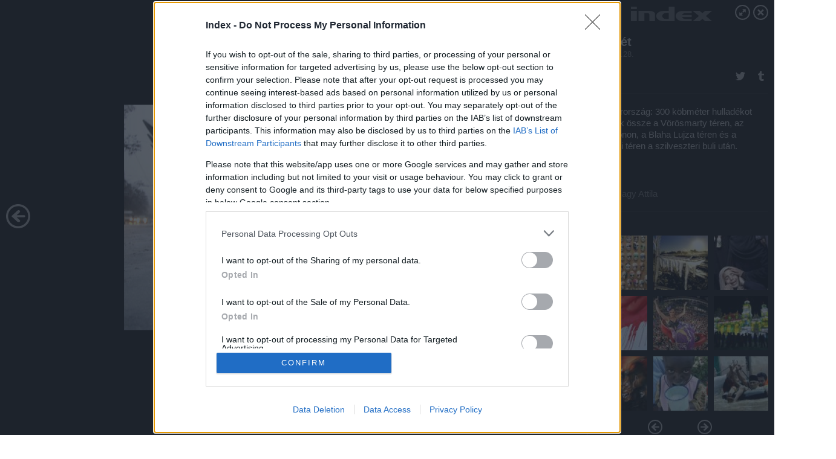

--- FILE ---
content_type: text/html; charset=utf-8
request_url: https://galeria.index.hu/hetkepei/2007/12/28/52_het/5?openwith=408931
body_size: 71247
content:
<!DOCTYPE html>
<html lang="hu-hu" itemscope itemtype="http://schema.org/ImageGallery">
<head>
    <title>Index &ndash; 52. hét &ndash; Galéria</title>
    <meta charset="utf-8" />
    <meta name="viewport" content="width=device-width, initial-scale=1, maximum-scale=1, user-scalable=0" />
    <meta name="apple-mobile-web-app-status-bar-style" content="black-translucent" />
    <meta http-equiv="Content-type" content="text/html; charset=utf-8" />
    <meta http-equiv="imagetoolbar" content="no" />
    <meta name="MSSmartTagsPreventParsing" content="true" />
    <meta name="ROBOTS" content="ALL" />
    <meta name="Copyright" content="http://index.hu/copyright/" />
    <meta http-equiv="expires" content="Mon, 22 Jul 2002 11:12:01 GMT" />
    <meta name="description" content="52. hét" />
    <meta name="keywords" content="" />
            <meta property="fb:app_id" content="330827937019153" />
                <meta property="fb:admins" content="593022362" />
            <meta property="og:type" content="article" />
    <meta property="og:title" content="Index &ndash; 52. hét &ndash; Galéria" />
    <meta property="og:description" content="Egyesült Államok: Gary Marion nőimitátor az újévet ünneplő tömeg fölött a floridai Key Westben.
" />
    <meta property="og:site_name" content="Index" />
    <meta property="og:url" content="https://galeria.index.hu/hetkepei/2007/12/28/52_het/" />
    <meta itemprop="name" content="Index &amp;ndash; 52. hét &amp;ndash; Galéria" />
    <meta itemprop="description" content="Egyesült Államok: Gary Marion nőimitátor az újévet ünneplő tömeg fölött a floridai Key Westben.
" />
    <meta itemprop="image" content="https://galeria.cdn.index.hu/hetkepei/2007/12/28/52_het/408817_6af03db021db2ef36daaf0eeee3e5ff9_xs.jpg" />
                    <meta property="og:image" content="https://galeria.cdn.index.hu/hetkepei/2007/12/28/52_het/408749_2e1f6d52912c93dff3b61c922ad936ba_s.jpg" />
                                <meta property="og:image" content="https://galeria.cdn.index.hu/hetkepei/2007/12/28/52_het/408767_83513537f93d003f5b21a951d18589a9_s.jpg" />
                                <meta property="og:image" content="https://galeria.cdn.index.hu/hetkepei/2007/12/28/52_het/408787_cb1f4cc98fd51fcd5bb608038f7cdf8d_s.jpg" />
                                <meta property="og:image" content="https://galeria.cdn.index.hu/hetkepei/2007/12/28/52_het/408805_8ce9148c33f2c5230cb4d5d04502cf86_s.jpg" />
                                <meta property="og:image" content="https://galeria.cdn.index.hu/hetkepei/2007/12/28/52_het/408817_6af03db021db2ef36daaf0eeee3e5ff9_s.jpg" />
                                <meta property="og:image" content="https://galeria.cdn.index.hu/hetkepei/2007/12/28/52_het/408839_0c5d9b355a04c5dd00b6e9ffc5740c0a_s.jpg" />
                                <meta property="og:image" content="https://galeria.cdn.index.hu/hetkepei/2007/12/28/52_het/408857_5bd93d2c1e02e77a3139c8bc4b036a67_s.jpg" />
                                <meta property="og:image" content="https://galeria.cdn.index.hu/hetkepei/2007/12/28/52_het/408871_aba25e848326d929f2013e422dfe0ee5_s.jpg" />
                                <meta property="og:image" content="https://galeria.cdn.index.hu/hetkepei/2007/12/28/52_het/408889_4fb315efdd3f9fba6c1c5207b4e0c538_s.jpg" />
                                <meta property="og:image" content="https://galeria.cdn.index.hu/hetkepei/2007/12/28/52_het/408911_309ee4318fbd7851b9fe26ac8b100510_s.jpg" />
                                <meta property="og:image" content="https://galeria.cdn.index.hu/hetkepei/2007/12/28/52_het/408931_b112599749830040e907ec10c70f0c15_s.jpg" />
                                <meta property="og:image" content="https://galeria.cdn.index.hu/hetkepei/2007/12/28/52_het/408953_d4526410bb136c56aa4e9f1af7b28723_s.jpg" />
                                <meta property="og:image" content="https://galeria.cdn.index.hu/hetkepei/2007/12/28/52_het/408971_8c67bf0c711c84f1070b04b27ea12913_s.jpg" />
                                <meta property="og:image" content="https://galeria.cdn.index.hu/hetkepei/2007/12/28/52_het/408995_45d8d88cb279e6d623f71c91b1bb3469_s.jpg" />
                    <link rel="stylesheet" type="text/css" href="https://index.hu/assets/static/indexnew_css/public/galeria.css?v=20210915" />
    <style type="text/css">
        body, body.glr_open {
            overflow: hidden;
            padding-left: 100%;
            padding-top: 100%;
        }
    </style>
    <link rel="alternate" type="application/rss+xml" title="52. hét - galéria" href="?rss=1" />
    <script type="text/javascript">
        var IndexStatConfig = {
            has_ident_by_default: false,
            device: 'desktop'
        };
    </script>
    <script type="text/javascript" src="https://index.hu/ident/getheader?noecho"></script>
    <script type="text/javascript" src="https://indexstat.index.hu/stat.js?d=date20150806"></script>
    <script>
        /* <![CDATA[ */
        if ('__proto__' in {}) {
            document.write( '<script src="https://index.hu/assets/js/zepto.js"><\/script>' );
        } else {
            document.write( '<script src="https://index.hu/assets/js/jquery.js"><\/script>' );
        }
        /* ]]> */
    </script>

    <script src="https://index.hu/assets/js/swiper.min.js"></script>
    <!-- script src="https://index.hu/assets/js/common.js"></script -->

<!-- InMobi Choice. Consent Manager Tag v3.0 (for TCF 2.2) -->
<script type="text/javascript" async=true>
(function() {
  var host = 'index.hu';
  var element = document.createElement('script');
  var firstScript = document.getElementsByTagName('script')[0];
  var url = 'https://cmp.inmobi.com'
    .concat('/choice/', '4z9XXyvnuPTjK', '/', host, '/choice.js?tag_version=V3');
  var uspTries = 0;
  var uspTriesLimit = 3;
  element.async = true;
  element.type = 'text/javascript';
  element.src = url;

  firstScript.parentNode.insertBefore(element, firstScript);

  function makeStub() {
    var TCF_LOCATOR_NAME = '__tcfapiLocator';
    var queue = [];
    var win = window;
    var cmpFrame;

    function addFrame() {
      var doc = win.document;
      var otherCMP = !!(win.frames[TCF_LOCATOR_NAME]);

      if (!otherCMP) {
        if (doc.body) {
          var iframe = doc.createElement('iframe');

          iframe.style.cssText = 'display:none';
          iframe.name = TCF_LOCATOR_NAME;
          doc.body.appendChild(iframe);
        } else {
          setTimeout(addFrame, 5);
        }
      }
      return !otherCMP;
    }

    function tcfAPIHandler() {
      var gdprApplies;
      var args = arguments;

      if (!args.length) {
        return queue;
      } else if (args[0] === 'setGdprApplies') {
        if (
          args.length > 3 &&
          args[2] === 2 &&
          typeof args[3] === 'boolean'
        ) {
          gdprApplies = args[3];
          if (typeof args[2] === 'function') {
            args[2]('set', true);
          }
        }
      } else if (args[0] === 'ping') {
        var retr = {
          gdprApplies: gdprApplies,
          cmpLoaded: false,
          cmpStatus: 'stub'
        };

        if (typeof args[2] === 'function') {
          args[2](retr);
        }
      } else {
        if(args[0] === 'init' && typeof args[3] === 'object') {
          args[3] = Object.assign(args[3], { tag_version: 'V3' });
        }
        queue.push(args);
      }
    }

    function postMessageEventHandler(event) {
      var msgIsString = typeof event.data === 'string';
      var json = {};

      try {
        if (msgIsString) {
          json = JSON.parse(event.data);
        } else {
          json = event.data;
        }
      } catch (ignore) {}

      var payload = json.__tcfapiCall;

      if (payload) {
        window.__tcfapi(
          payload.command,
          payload.version,
          function(retValue, success) {
            var returnMsg = {
              __tcfapiReturn: {
                returnValue: retValue,
                success: success,
                callId: payload.callId
              }
            };
            if (msgIsString) {
              returnMsg = JSON.stringify(returnMsg);
            }
            if (event && event.source && event.source.postMessage) {
              event.source.postMessage(returnMsg, '*');
            }
          },
          payload.parameter
        );
      }
    }

    while (win) {
      try {
        if (win.frames[TCF_LOCATOR_NAME]) {
          cmpFrame = win;
          break;
        }
      } catch (ignore) {}

      if (win === window.top) {
        break;
      }
      win = win.parent;
    }
    if (!cmpFrame) {
      addFrame();
      win.__tcfapi = tcfAPIHandler;
      win.addEventListener('message', postMessageEventHandler, false);
    }
  };

  makeStub();

  var uspStubFunction = function() {
    var arg = arguments;
    if (typeof window.__uspapi !== uspStubFunction) {
      setTimeout(function() {
        if (typeof window.__uspapi !== 'undefined') {
          window.__uspapi.apply(window.__uspapi, arg);
        }
      }, 500);
    }
  };

  var checkIfUspIsReady = function() {
    uspTries++;
    if (window.__uspapi === uspStubFunction && uspTries < uspTriesLimit) {
      console.warn('USP is not accessible');
    } else {
      clearInterval(uspInterval);
    }
  };

  if (typeof window.__uspapi === 'undefined') {
    window.__uspapi = uspStubFunction;
    var uspInterval = setInterval(checkIfUspIsReady, 6000);
  }
})();
</script>
<!-- End InMobi Choice. Consent Manager Tag v3.0 (for TCF 2.2) -->
    <script>
        /* <![CDATA[ */
        // gemius:
            var pp_gemius_identifier = pp_gemius_original_identifier = new String('nXc1Nrb4OWrK5TaEdO9S_qQ_XhwGdu8wzBp8q6W8fHP.G7');
            var pp_gemius_use_cmp = true;
            var pp_gemius_cmp_timeout = Infinity;
        function gemius_pending(i) { window[i] = window[i] || function() {var x = window[i+'_pdata'] = window[i+'_pdata'] || []; x[x.length]=arguments;};};
        gemius_pending('gemius_hit'); gemius_pending('gemius_event');
        gemius_pending('pp_gemius_hit'); gemius_pending('pp_gemius_event');
        (function(d,t) {try {
            var gt=d.createElement(t),s=d.getElementsByTagName(t)[0],l='http'+((location.protocol=='https:')?'s':'');
            gt.setAttribute('async','async');
            gt.setAttribute('defer','defer');
            gt.src=l+'://gahu.hit.gemius.pl/xgemius.js';
            s.parentNode.insertBefore(gt,s);}
        catch (e) {}})(document,'script');
        // crel:
        (function(c,d){"object"===typeof exports?module.exports=d():"function"===typeof define&&define.amd?define(d):c.crel=d()})(this,function(){function c(){var a=window.document,g=arguments,b=a.createElement(g[0]),h,e=g[1],f=2,l=g.length,m=c.attrMap;if(1===l)return b;if("object"!==typeof e||d(e))--f,e=null;if(1===l-f&&"string"===typeof g[f]&&void 0!==b.textContent)b.textContent=g[f];else for(;f<l;++f)h=g[f],null!=h&&(d(h)||(h=a.createTextNode(h)),b.appendChild(h));for(var k in e)m[k]?(a=c.attrMap[k],"function"===typeof a?a(b,e[k]):b.setAttribute(a,e[k])):b.setAttribute(k,e[k]);return b}var d="object"===typeof Node?function(a){return a instanceof Node}:function(a){return a&&"object"===typeof a&&"number"===typeof a.nodeType&&"string"===typeof a.nodeName};c.attrMap={};c.isNode=d;return c});
        if( typeof __passportHeader_config !== 'object' ) {
            __passportHeader_config = {
                loggedIn: false
            };
        }
        (function($){

            // webaudit meropixel
            window.webaudit = function( ucm, uct, where, name, auditid ) {
                var img = crel( 'img', {
                    'alt': '',
                    'class': 'pixel median',
                    'src': 'https://audit.median.hu/cgi-bin/track.cgi?uc=' + ucm + '&dc=' + ( where == 'top' ? 1 : 2 ) + '&ui=' + same
                } );
                if( auditid != undefined ) {
                    img.id = auditid;
                }
                $( 'img.pixel.median' ).remove();
                $( 'body' ).append( img );
                if( !uct ) {
                    return;
                }
                var params = [];
                params.push( 'uc=' + uct );
                params.push( 'sd=' + screen.width + 'x' + screen.height );
                if( screen.colorDepth != 'undefined' ) {
                    params.push( 'cd=' + screen.colorDepth );
                }
                var referrer = encodeURIComponent ? encodeURIComponent( document.referrer ) : escape( document.referrer );
                if( referrer != '' ) {
                    params.push( 'rp=' + referrer );
                }
                params.push( 'ui=' + same );
                img = crel( 'img', {
                    'alt': '',
                    'class': 'pixel internal',
                    'src': 'https://pixel.' + document.domain + '/12g?' + params.join( '&' )
                } );
                $( 'img.pixel.internal' ).remove();
                $( 'body' ).append( img );
            }
            window.Common = (function($) {
                var flags = {};
		var pcount = 0;
                return {
                    url: '',
                    set_flag: function( name, value ) {
                        flags[ name ] = value;
                    },
                    get_flag: function( name ) {
                        if( typeof flags[ name ] == 'undefined' ) {
                            return false;
                        }
                        return flags[ name ];
                    },
                    gallery_audit: {
                        bindings: function() {
                            Common.universal_analytics = typeof ga === 'function';
                            $( document ).on( 'glr_open', function( e, data ) {
                                if( Common.ga_secondary ) {
                                }
                                Common.refresh_enabled = false;
                            } ).on( 'glr_close', function() {
                                Common.refresh_enabled = true;
                            } ).on( 'glr_pageview', function( e, data ) {
				pcount++;
                                if( Common.gallery_audit.setlayout ) {
                                    var layout = ( Common.gallery_audit.widescreen ? 'wide' : 'normal' ) + ( Common.gallery_audit.fullscreen ? '_fullscreen' : '' );
                                    if( Common.ga_secondary ) {
                                    }
                                }
                                var current = ( new Date() ).getTime();
                                var gal_url;
                                if( Common.gallery_audit.parse_gal_url ) {
                                    gal_url = data.url.split( '/' );
                                    gal_url = '/' + data.folder + '/galeria/' + gal_url.slice( -5 ).join( '/' );
                                } else {
                                    gal_url = data.url.split(/\.hu|\.com/, 2).pop();
                                }
                                if( Common.ga_secondary ) {
                                }
                                if( typeof pp_gemius_original_identifier  !== 'undefined' && typeof pp_gemius_original_identifier  !== 'undefined' && pcount > 1  ) {
                                    pp_gemius_hit(pp_gemius_original_identifier );
                                }
                                if( typeof data.content_id !== 'undefined' && data.content_id ) {
                                    var cid = Common.content_id;
                                    Common.content_id = data.content_id;
                                    if( typeof IndexStatHandler != 'undefined' ) {
                                        IndexStatHandler.push( [ { id: data.content_id, type: 1 } ], null );
                                    }
                                    Common.content_id = cid;
                                }
                                Common.gallery_audit.last_pageview = current;
                            } ).on( 'glr_resize', function( e, data ) {
                                Common.gallery_audit.fullscreen = data.fullscreen;
                                Common.gallery_audit.widescreen = data.widescreen;
                            } );
                        },
                        setlayout: true,
                        fullscreen: false,
                        last_pageview: null,
                        parse_gal_url: true,
                        prefix: 'gallery_',
                        suffix: '_galeria',
                        widescreen: null
                    },
                    transition: {
                        speed: {
                            fast: 175,
                            medium: 350,
                            normal: 200,
                            slow: 700
                        },
                        detect: function() {
                            var b = document.body || document.documentElement,
                                s = b.style,
                                p = 'transition';
                            if(typeof s[ p ] == 'string') {
                                return true;
                            }
                            v = [ 'Moz', 'Webkit', 'Khtml', 'O', 'ms' ],
                                p = p.charAt( 0 ).toUpperCase() + p.substr( 1 );
                            for( var i = 0; i < v.length; i++ ) {
                                if(typeof s[ v[ i ] + p ] == 'string') {
                                    return true;
                                }
                            }
                            for( var i in Common.transition.speed ) {
                                Common.transition.speed[ i ] = 0;
                            }
                            return false;
                        }
                    }
                }
            })($);
        })(window.jQuery||window.Zepto);
        /* ]]> */
    </script>
</head>
<body>
<header>
    <h1>52. hét</h1>
    <span class="date">2007.12.28.</span>
    <h3><a href="https://index.hu/">Index</a></h3>
    </header>
<aside id="thumbnails">
            <a href="https://galeria.index.hu/hetkepei/2007/12/28/52_het/?openwith=408931" rel="1"><img src="https://galeria.cdn.index.hu/hetkepei/2007/12/28/52_het/408749_2e1f6d52912c93dff3b61c922ad936ba_xs.jpg" alt="Olaszország: Az Artista della Barbaria műhelyben készülnek az álarcok a velencei karneválra." /></a>
                <a href="https://galeria.index.hu/hetkepei/2007/12/28/52_het/2?openwith=408931" rel="2"><img src="https://galeria.cdn.index.hu/hetkepei/2007/12/28/52_het/408767_83513537f93d003f5b21a951d18589a9_xs.jpg" alt="Egyesült Államok: Jégcsapok egy doveri eperföldön. 2008. január 3-án fagyott Floridában. 
" /></a>
                <a href="https://galeria.index.hu/hetkepei/2007/12/28/52_het/3?openwith=408931" rel="3"><img src="https://galeria.cdn.index.hu/hetkepei/2007/12/28/52_het/408787_cb1f4cc98fd51fcd5bb608038f7cdf8d_xs.jpg" alt="Gázai övezet: Egy palesztin család izraeli ágyútűz áldozatául esett öt tagját gyászolják a Hán-Júnisz menekülttáborban. Január 3-án. izraeli csapatok hatoltak be a Gázai övezetbe, és kilenc palesztint megöltek. A hadművelet a dél-izraeli településeket rakétával lövő palesztin milicisták ellen irányult." /></a>
                <a href="https://galeria.index.hu/hetkepei/2007/12/28/52_het/4?openwith=408931" rel="4"><img src="https://galeria.cdn.index.hu/hetkepei/2007/12/28/52_het/408805_8ce9148c33f2c5230cb4d5d04502cf86_xs.jpg" alt="Ausztrália: Környezetvédők tiltakoznak a japán bálnavadászati idény kezdetén Japán melbourne-i nagykövetsége előtt. Japán tudományos kutatásokra hivatkozva ezer bálna elejtését tervezi az idén az antarktiszi vizeken." /></a>
                <a href="https://galeria.index.hu/hetkepei/2007/12/28/52_het/5?openwith=408931" rel="5"><img src="https://galeria.cdn.index.hu/hetkepei/2007/12/28/52_het/408817_6af03db021db2ef36daaf0eeee3e5ff9_xs.jpg" alt="Egyesült Államok: Gary Marion nőimitátor az újévet ünneplő tömeg fölött a floridai Key Westben.
" /></a>
                <a href="https://galeria.index.hu/hetkepei/2007/12/28/52_het/6?openwith=408931" rel="6"><img src="https://galeria.cdn.index.hu/hetkepei/2007/12/28/52_het/408839_0c5d9b355a04c5dd00b6e9ffc5740c0a_xs.jpg" alt="Kína: Szilveszter a 9. Jég- és Hóvilág rendezvényen Harbinban.
" /></a>
                <a href="https://galeria.index.hu/hetkepei/2007/12/28/52_het/7?openwith=408931" rel="7"><img src="https://galeria.cdn.index.hu/hetkepei/2007/12/28/52_het/408857_5bd93d2c1e02e77a3139c8bc4b036a67_xs.jpg" alt="Németország: Démonok és boszorkányok a karácsony és vízkereszt közötti időszak (Rauhnächte) egyik éjjelén a bajorországi Rinchnachban.
" /></a>
                <a href="https://galeria.index.hu/hetkepei/2007/12/28/52_het/8?openwith=408931" rel="8"><img src="https://galeria.cdn.index.hu/hetkepei/2007/12/28/52_het/408871_aba25e848326d929f2013e422dfe0ee5_xs.jpg" alt="Kenya: Luo törzsbeli gyerek egy rendőrőrsön kialakított menedékhelyen Mwikiben, hat nappal a parlamenti és elnökválasztás után. A kikuyu törzzsel azonosított kormánypártot csalással vádolja a jórészt luo törzsbeli ellenzék, az emiatt kitört összecsapásoknak legalább 275 halálos áldozatuk van, és kb. 70 ezer ember kényszerült elmenekülni.
" /></a>
                <a href="https://galeria.index.hu/hetkepei/2007/12/28/52_het/9?openwith=408931" rel="9"><img src="https://galeria.cdn.index.hu/hetkepei/2007/12/28/52_het/408889_4fb315efdd3f9fba6c1c5207b4e0c538_xs.jpg" alt="Indonézia: Árvíz Jakartában. Az előrejelzések szerint az ország számos térségében áradások várhatók az egyre fokozódó esőzések következtében január-februárban. 
" /></a>
                <a href="https://galeria.index.hu/hetkepei/2007/12/28/52_het/10?openwith=408931" rel="10"><img src="https://galeria.cdn.index.hu/hetkepei/2007/12/28/52_het/408911_309ee4318fbd7851b9fe26ac8b100510_xs.jpg" alt="Ausztria: Az osztrák Gregor Schlierenzauer az 56. síugró négysáncverseny második viadalán. A garmisch-partenkircheni sáncon Schlierenzauer győzött. 
" /></a>
                <a href="https://galeria.index.hu/hetkepei/2007/12/28/52_het/ajanlo?openwith=408931" rel="ajanlo"></a>
                <a href="https://galeria.index.hu/hetkepei/2007/12/28/52_het/11?openwith=408931" rel="11"><img src="https://galeria.cdn.index.hu/hetkepei/2007/12/28/52_het/408931_b112599749830040e907ec10c70f0c15_xs.jpg" alt="Magyarország: 300 köbméter hulladékot szedtek össze a Vörösmarty téren, az Oktogonon, a Blaha Lujza téren és a Nyugati téren a szilveszteri buli után." /></a>
                <a href="https://galeria.index.hu/hetkepei/2007/12/28/52_het/12?openwith=408931" rel="12"><img src="https://galeria.cdn.index.hu/hetkepei/2007/12/28/52_het/408953_d4526410bb136c56aa4e9f1af7b28723_xs.jpg" alt="Magyarország: Hull a hó Budapesten. A zöld területeken a hó vastagsága helyenként az öt centimétert is elérte.
" /></a>
                <a href="https://galeria.index.hu/hetkepei/2007/12/28/52_het/13?openwith=408931" rel="13"><img src="https://galeria.cdn.index.hu/hetkepei/2007/12/28/52_het/408971_8c67bf0c711c84f1070b04b27ea12913_xs.jpg" alt="Pakisztán: A meggyilkolt Benazir Bhuttónak, az ellenzéki Pakisztáni Néppárt elnökének támogatója egy felgyújtott úttorlasz előtt Ravalpindiben. A merénylet miatt zavargások törtek ki." /></a>
                <a href="https://galeria.index.hu/hetkepei/2007/12/28/52_het/14?openwith=408931" rel="14"><img src="https://galeria.cdn.index.hu/hetkepei/2007/12/28/52_het/408995_45d8d88cb279e6d623f71c91b1bb3469_xs.jpg" alt="Magyarország: Tehervagonok a Ferencvárosi teherpályaudvaron. Az osztrák Rail Cargo Austria és a GYSEV Zrt. konzorciuma 102,5 milliárd forintot fizet a MÁV Cargo részvényeiért, és öt év alatt 43,5 milliárd forintnyi fejlesztésre vállalt kötelezettséget.
" /></a>
                <a href="https://galeria.index.hu/hetkepei/2007/12/28/52_het/15?openwith=408931" rel="15"><img src="https://galeria.cdn.index.hu/hetkepei/2007/12/28/52_het/409015_62a7aee5df708e1aae6362e46ceae1e4_xs.jpg" alt="Kenya: Guberálók egy, a választások nyomán kitört zavargásokban felgyújtott nairobi piac romjain. 
" /></a>
        </aside>
    <p>Kenya: Guberálók egy, a választások nyomán kitört zavargásokban felgyújtott nairobi piac romjain. 
</p>
        <p>Fotó:&nbsp;AFP Andy Newman</p>
            <section>
            <img id="bigimg" src="https://galeria.cdn.index.hu/hetkepei/2007/12/28/52_het/408817_6af03db021db2ef36daaf0eeee3e5ff9_m.jpg" alt="Kenya: Guberálók egy, a választások nyomán kitört zavargásokban felgyújtott nairobi piac romjain. 
" title="" style="display:none" />
        </section>
        <div id="fb-root"></div>
<!--analytics-->
<!--analytics4-->
<script async src="https://www.googletagmanager.com/gtag/js?id=G-7GR3T85C96"></script>
<script>
    window.dataLayer = window.dataLayer || [];
    function gtag(){dataLayer.push(arguments);}
    gtag('js', new Date());
    gtag('config', 'G-7GR3T85C96');
    gtag('set', 'content_group', '/');
    gtag('set', 'rovat', '');
</script>

    <script type="text/javascript" src="//indexhu.adocean.pl/files/js/ado.js"></script>
    <script type="text/javascript">
        /* (c)AdOcean 2003-2020 */
        if(typeof ado!=="object"){ado={};ado.config=ado.preview=ado.placement=ado.master=ado.slave=function(){};}
        ado.config({mode: "new", xml: false, consent: true, characterEncoding: true});
        ado.preview({enabled: true});
    </script>
    <script src="https://index.hu/assets/js/iap/v2/iap-loader.js"></script>
    <script src="https://index.hu/assets/js/gallery2.js"></script>
    <script type="text/javascript">
        if ( window.AdLoader ) {
            window.iap_zones = [];
            var GoaLoader = new AdLoader({"engine":"AdOcean"});
        }
    </script>

<script>
    // <![CDATA[
    // (function(d, s, id) {
    //   var js, fjs = d.getElementsByTagName(s)[0];
    //   if (d.getElementById(id)) {return;}
    //   js = d.createElement(s); js.id = id;
    //   js.src = "//connect.facebook.net/hu_HU/sdk.js#version=v2.0&xfbml=1";
    //   fjs.parentNode.insertBefore(js, fjs);
    // }(document, 'script', 'facebook-jssdk'));

    var same = Math.round( Math.random() * 10000000 );
    Common.folder_id = 277;
    Common.content_id = 0;
    Common.webaudit_ucm = '11716458605246';
    Common.webaudit_title = 'Index &ndash; 52. hét &ndash; Galéria';
    Common.gallery_url = 'https://galeria.index.hu/hetkepei/2007/12/28/52_het/';
    Common.gemius_code = 'nXc1Nrb4OWrK5TaEdO9S_qQ_XhwGdu8wzBp8q6W8fHP.G7';
    // valamiert a $( window ).on( 'load' ) nem mukodik zeptoban IE-ben
    window.onload = function() {
                Common.transition.detect();
        Common.gallery_audit.bindings();
        Gallery.siteDict = {
            divany: 'Dívány',
            fidelio: 'Fidelio',
            inforadio: 'Inforádió',
            index: 'Index',
            sportgeza: 'Sport Géza',
            totalcarmagazine: 'Totalcar Magazine',
            tcmagazine: 'Totalcar Magazine',
            totalcar: 'Totalcar',
            totalbike: 'Totalbike',
            travelo: 'Travelo',
            velvet: 'Velvet',
	    mediafuture : 'MediaFuture',
	    welovebudapest : 'We Love Budapest',
	    welovebalaton : 'We Love Balaton'
        };
        Gallery.__init( {
            age_confirmed_event: 'korhatarremoved',
            style_prefix: 'glr_',
            layered: false,
            parse_advert: true,
            parse_rewrite_url: true,
            parse_title: function gallery_parse_title( gal, picture ) {
                return Gallery.siteDict[ gal.site ] +
                    ' &ndash; ' + gal.title + ' &ndash; ' + Gallery.dict.gallery /* +
                       ( typeof picture !== 'undefined' && picture.no ? ' &ndash; ' + picture.no : '' ) */;
            },
            transition_speed: Common.transition.speed
        } );

        Gallery.open( 'https://galeria.index.hu/hetkepei/2007/12/28/52_het/', {
                bottom: '0',
                left: '0',
                opacity: '1',
                right: '0',
                top: '0'
            }, {"id":21979,"url":"https:\/\/galeria.index.hu\/hetkepei\/2007\/12\/28\/52_het\/","title":"52. h\u00e9t","site":"index","siteName":"Index","site_url":"https:\/\/index.hu","sizeKeys":["xl","l","ml","m","ms","mss","s","xs"],"folder_id":277,"content_id":0,"manisfolder":"hetkepei","path":"hetkepei\/2007\/12\/28\/52_het","sizes":{"xl":1200,"l":800,"ml":720,"m":560,"ms":490,"mss":320,"s":200,"xs":75},"recommend":true,"date":"2007. 12. 28.","cyclepaging":false,"pictures":[{"id":"408749","text":"Olaszorsz\u00e1g: Az Artista della Barbaria m\u0171helyben k\u00e9sz\u00fclnek az \u00e1larcok a velencei karnev\u00e1lra.","tag":"h\u00e9tk\u00e9pei","korhatar":0,"korhatar_warning_text":null,"info":"MTI Czimbal Gyula","originalWidth":"1024","originalHeight":"664","rate":1.5421686746988,"sizes":[{"key":"l","width":800,"height":519,"filesize":238493,"url":"https:\/\/galeria.cdn.index.hu\/hetkepei\/2007\/12\/28\/52_het\/408749_2e1f6d52912c93dff3b61c922ad936ba_l.jpg"},{"key":"ml","width":720,"height":467,"filesize":209093,"url":"https:\/\/galeria.cdn.index.hu\/hetkepei\/2007\/12\/28\/52_het\/408749_2e1f6d52912c93dff3b61c922ad936ba_ml.jpg"},{"key":"m","width":560,"height":363,"filesize":133953,"url":"https:\/\/galeria.cdn.index.hu\/hetkepei\/2007\/12\/28\/52_het\/408749_2e1f6d52912c93dff3b61c922ad936ba_m.jpg"},{"key":"ms","width":490,"height":318,"filesize":117184,"url":"https:\/\/galeria.cdn.index.hu\/hetkepei\/2007\/12\/28\/52_het\/408749_2e1f6d52912c93dff3b61c922ad936ba_ms.jpg"},{"key":"mss","width":320,"height":208,"filesize":false,"url":"https:\/\/galeria.cdn.index.hu\/hetkepei\/2007\/12\/28\/52_het\/408749_2e1f6d52912c93dff3b61c922ad936ba_mss.jpg"},{"key":"s","width":200,"height":130,"filesize":12590,"url":"https:\/\/galeria.cdn.index.hu\/hetkepei\/2007\/12\/28\/52_het\/408749_2e1f6d52912c93dff3b61c922ad936ba_s.jpg"},{"key":"xs","width":75,"height":75,"filesize":14620,"url":"https:\/\/galeria.cdn.index.hu\/hetkepei\/2007\/12\/28\/52_het\/408749_2e1f6d52912c93dff3b61c922ad936ba_xs.jpg"}],"availableSizes":[{"key":"l","width":800,"height":519,"filesize":238493,"url":"https:\/\/galeria.cdn.index.hu\/hetkepei\/2007\/12\/28\/52_het\/408749_2e1f6d52912c93dff3b61c922ad936ba_l.jpg"},{"key":"ml","width":720,"height":467,"filesize":209093,"url":"https:\/\/galeria.cdn.index.hu\/hetkepei\/2007\/12\/28\/52_het\/408749_2e1f6d52912c93dff3b61c922ad936ba_ml.jpg"},{"key":"m","width":560,"height":363,"filesize":133953,"url":"https:\/\/galeria.cdn.index.hu\/hetkepei\/2007\/12\/28\/52_het\/408749_2e1f6d52912c93dff3b61c922ad936ba_m.jpg"},{"key":"ms","width":490,"height":318,"filesize":117184,"url":"https:\/\/galeria.cdn.index.hu\/hetkepei\/2007\/12\/28\/52_het\/408749_2e1f6d52912c93dff3b61c922ad936ba_ms.jpg"},{"key":"mss","width":320,"height":208,"filesize":false,"url":"https:\/\/galeria.cdn.index.hu\/hetkepei\/2007\/12\/28\/52_het\/408749_2e1f6d52912c93dff3b61c922ad936ba_mss.jpg"},{"key":"s","width":200,"height":130,"filesize":12590,"url":"https:\/\/galeria.cdn.index.hu\/hetkepei\/2007\/12\/28\/52_het\/408749_2e1f6d52912c93dff3b61c922ad936ba_s.jpg"},{"key":"xs","width":75,"height":75,"filesize":14620,"url":"https:\/\/galeria.cdn.index.hu\/hetkepei\/2007\/12\/28\/52_het\/408749_2e1f6d52912c93dff3b61c922ad936ba_xs.jpg"}],"url":"https:\/\/galeria.index.hu\/hetkepei\/2007\/12\/28\/52_het\/","no":""},{"id":"408767","text":"Egyes\u00fclt \u00c1llamok: J\u00e9gcsapok egy doveri eperf\u00f6ld\u00f6n. 2008. janu\u00e1r 3-\u00e1n fagyott Florid\u00e1ban. \r\n","tag":"h\u00e9tk\u00e9pei","korhatar":0,"korhatar_warning_text":null,"info":"MTI, AP Chris O'Meara","originalWidth":"792","originalHeight":"1024","rate":0.7734375,"sizes":[{"key":"l","width":619,"height":800,"filesize":164149,"url":"https:\/\/galeria.cdn.index.hu\/hetkepei\/2007\/12\/28\/52_het\/408767_83513537f93d003f5b21a951d18589a9_l.jpg"},{"key":"ml","width":557,"height":720,"filesize":150607,"url":"https:\/\/galeria.cdn.index.hu\/hetkepei\/2007\/12\/28\/52_het\/408767_83513537f93d003f5b21a951d18589a9_ml.jpg"},{"key":"m","width":433,"height":560,"filesize":102878,"url":"https:\/\/galeria.cdn.index.hu\/hetkepei\/2007\/12\/28\/52_het\/408767_83513537f93d003f5b21a951d18589a9_m.jpg"},{"key":"ms","width":379,"height":490,"filesize":92158,"url":"https:\/\/galeria.cdn.index.hu\/hetkepei\/2007\/12\/28\/52_het\/408767_83513537f93d003f5b21a951d18589a9_ms.jpg"},{"key":"mss","width":248,"height":320,"filesize":false,"url":"https:\/\/galeria.cdn.index.hu\/hetkepei\/2007\/12\/28\/52_het\/408767_83513537f93d003f5b21a951d18589a9_mss.jpg"},{"key":"s","width":155,"height":200,"filesize":10691,"url":"https:\/\/galeria.cdn.index.hu\/hetkepei\/2007\/12\/28\/52_het\/408767_83513537f93d003f5b21a951d18589a9_s.jpg"},{"key":"xs","width":75,"height":75,"filesize":12305,"url":"https:\/\/galeria.cdn.index.hu\/hetkepei\/2007\/12\/28\/52_het\/408767_83513537f93d003f5b21a951d18589a9_xs.jpg"}],"availableSizes":[{"key":"l","width":619,"height":800,"filesize":164149,"url":"https:\/\/galeria.cdn.index.hu\/hetkepei\/2007\/12\/28\/52_het\/408767_83513537f93d003f5b21a951d18589a9_l.jpg"},{"key":"ml","width":557,"height":720,"filesize":150607,"url":"https:\/\/galeria.cdn.index.hu\/hetkepei\/2007\/12\/28\/52_het\/408767_83513537f93d003f5b21a951d18589a9_ml.jpg"},{"key":"m","width":433,"height":560,"filesize":102878,"url":"https:\/\/galeria.cdn.index.hu\/hetkepei\/2007\/12\/28\/52_het\/408767_83513537f93d003f5b21a951d18589a9_m.jpg"},{"key":"ms","width":379,"height":490,"filesize":92158,"url":"https:\/\/galeria.cdn.index.hu\/hetkepei\/2007\/12\/28\/52_het\/408767_83513537f93d003f5b21a951d18589a9_ms.jpg"},{"key":"mss","width":248,"height":320,"filesize":false,"url":"https:\/\/galeria.cdn.index.hu\/hetkepei\/2007\/12\/28\/52_het\/408767_83513537f93d003f5b21a951d18589a9_mss.jpg"},{"key":"s","width":155,"height":200,"filesize":10691,"url":"https:\/\/galeria.cdn.index.hu\/hetkepei\/2007\/12\/28\/52_het\/408767_83513537f93d003f5b21a951d18589a9_s.jpg"},{"key":"xs","width":75,"height":75,"filesize":12305,"url":"https:\/\/galeria.cdn.index.hu\/hetkepei\/2007\/12\/28\/52_het\/408767_83513537f93d003f5b21a951d18589a9_xs.jpg"}],"url":"https:\/\/galeria.index.hu\/hetkepei\/2007\/12\/28\/52_het\/2","no":2},{"id":"408787","text":"G\u00e1zai \u00f6vezet: Egy palesztin csal\u00e1d izraeli \u00e1gy\u00fat\u0171z \u00e1ldozat\u00e1ul esett \u00f6t tagj\u00e1t gy\u00e1szolj\u00e1k a H\u00e1n-J\u00fanisz menek\u00fcltt\u00e1borban. Janu\u00e1r 3-\u00e1n. izraeli csapatok hatoltak be a G\u00e1zai \u00f6vezetbe, \u00e9s kilenc palesztint meg\u00f6ltek. A hadm\u0171velet a d\u00e9l-izraeli telep\u00fcl\u00e9seket rak\u00e9t\u00e1val l\u00f6v\u0151 palesztin milicist\u00e1k ellen ir\u00e1nyult.","tag":"h\u00e9tk\u00e9pei","korhatar":0,"korhatar_warning_text":null,"info":"MTI","originalWidth":"694","originalHeight":"1024","rate":0.677734375,"sizes":[{"key":"l","width":542,"height":800,"filesize":91249,"url":"https:\/\/galeria.cdn.index.hu\/hetkepei\/2007\/12\/28\/52_het\/408787_cb1f4cc98fd51fcd5bb608038f7cdf8d_l.jpg"},{"key":"ml","width":488,"height":720,"filesize":95093,"url":"https:\/\/galeria.cdn.index.hu\/hetkepei\/2007\/12\/28\/52_het\/408787_cb1f4cc98fd51fcd5bb608038f7cdf8d_ml.jpg"},{"key":"m","width":380,"height":560,"filesize":64183,"url":"https:\/\/galeria.cdn.index.hu\/hetkepei\/2007\/12\/28\/52_het\/408787_cb1f4cc98fd51fcd5bb608038f7cdf8d_m.jpg"},{"key":"ms","width":332,"height":490,"filesize":56325,"url":"https:\/\/galeria.cdn.index.hu\/hetkepei\/2007\/12\/28\/52_het\/408787_cb1f4cc98fd51fcd5bb608038f7cdf8d_ms.jpg"},{"key":"mss","width":217,"height":320,"filesize":false,"url":"https:\/\/galeria.cdn.index.hu\/hetkepei\/2007\/12\/28\/52_het\/408787_cb1f4cc98fd51fcd5bb608038f7cdf8d_mss.jpg"},{"key":"s","width":136,"height":200,"filesize":6544,"url":"https:\/\/galeria.cdn.index.hu\/hetkepei\/2007\/12\/28\/52_het\/408787_cb1f4cc98fd51fcd5bb608038f7cdf8d_s.jpg"},{"key":"xs","width":75,"height":75,"filesize":8617,"url":"https:\/\/galeria.cdn.index.hu\/hetkepei\/2007\/12\/28\/52_het\/408787_cb1f4cc98fd51fcd5bb608038f7cdf8d_xs.jpg"}],"availableSizes":[{"key":"l","width":542,"height":800,"filesize":91249,"url":"https:\/\/galeria.cdn.index.hu\/hetkepei\/2007\/12\/28\/52_het\/408787_cb1f4cc98fd51fcd5bb608038f7cdf8d_l.jpg"},{"key":"ml","width":488,"height":720,"filesize":95093,"url":"https:\/\/galeria.cdn.index.hu\/hetkepei\/2007\/12\/28\/52_het\/408787_cb1f4cc98fd51fcd5bb608038f7cdf8d_ml.jpg"},{"key":"m","width":380,"height":560,"filesize":64183,"url":"https:\/\/galeria.cdn.index.hu\/hetkepei\/2007\/12\/28\/52_het\/408787_cb1f4cc98fd51fcd5bb608038f7cdf8d_m.jpg"},{"key":"ms","width":332,"height":490,"filesize":56325,"url":"https:\/\/galeria.cdn.index.hu\/hetkepei\/2007\/12\/28\/52_het\/408787_cb1f4cc98fd51fcd5bb608038f7cdf8d_ms.jpg"},{"key":"mss","width":217,"height":320,"filesize":false,"url":"https:\/\/galeria.cdn.index.hu\/hetkepei\/2007\/12\/28\/52_het\/408787_cb1f4cc98fd51fcd5bb608038f7cdf8d_mss.jpg"},{"key":"s","width":136,"height":200,"filesize":6544,"url":"https:\/\/galeria.cdn.index.hu\/hetkepei\/2007\/12\/28\/52_het\/408787_cb1f4cc98fd51fcd5bb608038f7cdf8d_s.jpg"},{"key":"xs","width":75,"height":75,"filesize":8617,"url":"https:\/\/galeria.cdn.index.hu\/hetkepei\/2007\/12\/28\/52_het\/408787_cb1f4cc98fd51fcd5bb608038f7cdf8d_xs.jpg"}],"url":"https:\/\/galeria.index.hu\/hetkepei\/2007\/12\/28\/52_het\/3","no":3},{"id":"408805","text":"Ausztr\u00e1lia: K\u00f6rnyezetv\u00e9d\u0151k tiltakoznak a jap\u00e1n b\u00e1lnavad\u00e1szati id\u00e9ny kezdet\u00e9n Jap\u00e1n melbourne-i nagyk\u00f6vets\u00e9ge el\u0151tt. Jap\u00e1n tudom\u00e1nyos kutat\u00e1sokra hivatkozva ezer b\u00e1lna elejt\u00e9s\u00e9t tervezi az id\u00e9n az antarktiszi vizeken.","tag":"h\u00e9tk\u00e9pei","korhatar":0,"korhatar_warning_text":null,"info":"MTI, EPA Shannon Morris","originalWidth":"512","originalHeight":"345","rate":1.4840579710145,"sizes":[{"key":"m","width":512,"height":345,"filesize":62055,"url":"https:\/\/galeria.cdn.index.hu\/hetkepei\/2007\/12\/28\/52_het\/408805_8ce9148c33f2c5230cb4d5d04502cf86_m.jpg"},{"key":"ms","width":490,"height":330,"filesize":62055,"url":"https:\/\/galeria.cdn.index.hu\/hetkepei\/2007\/12\/28\/52_het\/408805_8ce9148c33f2c5230cb4d5d04502cf86_ms.jpg"},{"key":"mss","width":320,"height":216,"filesize":false,"url":"https:\/\/galeria.cdn.index.hu\/hetkepei\/2007\/12\/28\/52_het\/408805_8ce9148c33f2c5230cb4d5d04502cf86_mss.jpg"},{"key":"s","width":200,"height":135,"filesize":8187,"url":"https:\/\/galeria.cdn.index.hu\/hetkepei\/2007\/12\/28\/52_het\/408805_8ce9148c33f2c5230cb4d5d04502cf86_s.jpg"},{"key":"xs","width":75,"height":75,"filesize":12267,"url":"https:\/\/galeria.cdn.index.hu\/hetkepei\/2007\/12\/28\/52_het\/408805_8ce9148c33f2c5230cb4d5d04502cf86_xs.jpg"}],"availableSizes":[{"key":"m","width":512,"height":345,"filesize":62055,"url":"https:\/\/galeria.cdn.index.hu\/hetkepei\/2007\/12\/28\/52_het\/408805_8ce9148c33f2c5230cb4d5d04502cf86_m.jpg"},{"key":"ms","width":490,"height":330,"filesize":62055,"url":"https:\/\/galeria.cdn.index.hu\/hetkepei\/2007\/12\/28\/52_het\/408805_8ce9148c33f2c5230cb4d5d04502cf86_ms.jpg"},{"key":"mss","width":320,"height":216,"filesize":false,"url":"https:\/\/galeria.cdn.index.hu\/hetkepei\/2007\/12\/28\/52_het\/408805_8ce9148c33f2c5230cb4d5d04502cf86_mss.jpg"},{"key":"s","width":200,"height":135,"filesize":8187,"url":"https:\/\/galeria.cdn.index.hu\/hetkepei\/2007\/12\/28\/52_het\/408805_8ce9148c33f2c5230cb4d5d04502cf86_s.jpg"},{"key":"xs","width":75,"height":75,"filesize":12267,"url":"https:\/\/galeria.cdn.index.hu\/hetkepei\/2007\/12\/28\/52_het\/408805_8ce9148c33f2c5230cb4d5d04502cf86_xs.jpg"}],"url":"https:\/\/galeria.index.hu\/hetkepei\/2007\/12\/28\/52_het\/4","no":4},{"id":"408817","text":"Egyes\u00fclt \u00c1llamok: Gary Marion n\u0151imit\u00e1tor az \u00faj\u00e9vet \u00fcnnepl\u0151 t\u00f6meg f\u00f6l\u00f6tt a floridai Key Westben.\r\n","tag":"h\u00e9tk\u00e9pei","korhatar":0,"korhatar_warning_text":null,"info":"AFP Andy Newman","originalWidth":"512","originalHeight":"391","rate":1.309462915601,"sizes":[{"key":"m","width":512,"height":391,"filesize":119130,"url":"https:\/\/galeria.cdn.index.hu\/hetkepei\/2007\/12\/28\/52_het\/408817_6af03db021db2ef36daaf0eeee3e5ff9_m.jpg"},{"key":"ms","width":490,"height":374,"filesize":119130,"url":"https:\/\/galeria.cdn.index.hu\/hetkepei\/2007\/12\/28\/52_het\/408817_6af03db021db2ef36daaf0eeee3e5ff9_ms.jpg"},{"key":"mss","width":320,"height":244,"filesize":false,"url":"https:\/\/galeria.cdn.index.hu\/hetkepei\/2007\/12\/28\/52_het\/408817_6af03db021db2ef36daaf0eeee3e5ff9_mss.jpg"},{"key":"s","width":200,"height":153,"filesize":14128,"url":"https:\/\/galeria.cdn.index.hu\/hetkepei\/2007\/12\/28\/52_het\/408817_6af03db021db2ef36daaf0eeee3e5ff9_s.jpg"},{"key":"xs","width":75,"height":75,"filesize":13947,"url":"https:\/\/galeria.cdn.index.hu\/hetkepei\/2007\/12\/28\/52_het\/408817_6af03db021db2ef36daaf0eeee3e5ff9_xs.jpg"}],"availableSizes":[{"key":"m","width":512,"height":391,"filesize":119130,"url":"https:\/\/galeria.cdn.index.hu\/hetkepei\/2007\/12\/28\/52_het\/408817_6af03db021db2ef36daaf0eeee3e5ff9_m.jpg"},{"key":"ms","width":490,"height":374,"filesize":119130,"url":"https:\/\/galeria.cdn.index.hu\/hetkepei\/2007\/12\/28\/52_het\/408817_6af03db021db2ef36daaf0eeee3e5ff9_ms.jpg"},{"key":"mss","width":320,"height":244,"filesize":false,"url":"https:\/\/galeria.cdn.index.hu\/hetkepei\/2007\/12\/28\/52_het\/408817_6af03db021db2ef36daaf0eeee3e5ff9_mss.jpg"},{"key":"s","width":200,"height":153,"filesize":14128,"url":"https:\/\/galeria.cdn.index.hu\/hetkepei\/2007\/12\/28\/52_het\/408817_6af03db021db2ef36daaf0eeee3e5ff9_s.jpg"},{"key":"xs","width":75,"height":75,"filesize":13947,"url":"https:\/\/galeria.cdn.index.hu\/hetkepei\/2007\/12\/28\/52_het\/408817_6af03db021db2ef36daaf0eeee3e5ff9_xs.jpg"}],"url":"https:\/\/galeria.index.hu\/hetkepei\/2007\/12\/28\/52_het\/5","no":5},{"id":"408839","text":"K\u00edna: Szilveszter a 9. J\u00e9g- \u00e9s H\u00f3vil\u00e1g rendezv\u00e9nyen Harbinban.\r\n","tag":"h\u00e9tk\u00e9pei","korhatar":0,"korhatar_warning_text":null,"info":"AFP Teh Eng Koon","originalWidth":"512","originalHeight":"326","rate":1.5705521472393,"sizes":[{"key":"m","width":512,"height":326,"filesize":52696,"url":"https:\/\/galeria.cdn.index.hu\/hetkepei\/2007\/12\/28\/52_het\/408839_0c5d9b355a04c5dd00b6e9ffc5740c0a_m.jpg"},{"key":"ms","width":490,"height":312,"filesize":52696,"url":"https:\/\/galeria.cdn.index.hu\/hetkepei\/2007\/12\/28\/52_het\/408839_0c5d9b355a04c5dd00b6e9ffc5740c0a_ms.jpg"},{"key":"mss","width":320,"height":204,"filesize":false,"url":"https:\/\/galeria.cdn.index.hu\/hetkepei\/2007\/12\/28\/52_het\/408839_0c5d9b355a04c5dd00b6e9ffc5740c0a_mss.jpg"},{"key":"s","width":200,"height":127,"filesize":7085,"url":"https:\/\/galeria.cdn.index.hu\/hetkepei\/2007\/12\/28\/52_het\/408839_0c5d9b355a04c5dd00b6e9ffc5740c0a_s.jpg"},{"key":"xs","width":75,"height":75,"filesize":11419,"url":"https:\/\/galeria.cdn.index.hu\/hetkepei\/2007\/12\/28\/52_het\/408839_0c5d9b355a04c5dd00b6e9ffc5740c0a_xs.jpg"}],"availableSizes":[{"key":"m","width":512,"height":326,"filesize":52696,"url":"https:\/\/galeria.cdn.index.hu\/hetkepei\/2007\/12\/28\/52_het\/408839_0c5d9b355a04c5dd00b6e9ffc5740c0a_m.jpg"},{"key":"ms","width":490,"height":312,"filesize":52696,"url":"https:\/\/galeria.cdn.index.hu\/hetkepei\/2007\/12\/28\/52_het\/408839_0c5d9b355a04c5dd00b6e9ffc5740c0a_ms.jpg"},{"key":"mss","width":320,"height":204,"filesize":false,"url":"https:\/\/galeria.cdn.index.hu\/hetkepei\/2007\/12\/28\/52_het\/408839_0c5d9b355a04c5dd00b6e9ffc5740c0a_mss.jpg"},{"key":"s","width":200,"height":127,"filesize":7085,"url":"https:\/\/galeria.cdn.index.hu\/hetkepei\/2007\/12\/28\/52_het\/408839_0c5d9b355a04c5dd00b6e9ffc5740c0a_s.jpg"},{"key":"xs","width":75,"height":75,"filesize":11419,"url":"https:\/\/galeria.cdn.index.hu\/hetkepei\/2007\/12\/28\/52_het\/408839_0c5d9b355a04c5dd00b6e9ffc5740c0a_xs.jpg"}],"url":"https:\/\/galeria.index.hu\/hetkepei\/2007\/12\/28\/52_het\/6","no":6},{"id":"408857","text":"N\u00e9metorsz\u00e1g: D\u00e9monok \u00e9s boszork\u00e1nyok a kar\u00e1csony \u00e9s v\u00edzkereszt k\u00f6z\u00f6tti id\u0151szak (Rauhn\u00e4chte) egyik \u00e9jjel\u00e9n a bajororsz\u00e1gi Rinchnachban.\r\n","tag":"h\u00e9tk\u00e9pei","korhatar":0,"korhatar_warning_text":null,"info":"AFP J&ouml;rg Koch","originalWidth":"512","originalHeight":"346","rate":1.4797687861272,"sizes":[{"key":"m","width":512,"height":346,"filesize":50492,"url":"https:\/\/galeria.cdn.index.hu\/hetkepei\/2007\/12\/28\/52_het\/408857_5bd93d2c1e02e77a3139c8bc4b036a67_m.jpg"},{"key":"ms","width":490,"height":331,"filesize":50492,"url":"https:\/\/galeria.cdn.index.hu\/hetkepei\/2007\/12\/28\/52_het\/408857_5bd93d2c1e02e77a3139c8bc4b036a67_ms.jpg"},{"key":"mss","width":320,"height":216,"filesize":false,"url":"https:\/\/galeria.cdn.index.hu\/hetkepei\/2007\/12\/28\/52_het\/408857_5bd93d2c1e02e77a3139c8bc4b036a67_mss.jpg"},{"key":"s","width":200,"height":135,"filesize":6647,"url":"https:\/\/galeria.cdn.index.hu\/hetkepei\/2007\/12\/28\/52_het\/408857_5bd93d2c1e02e77a3139c8bc4b036a67_s.jpg"},{"key":"xs","width":75,"height":75,"filesize":10520,"url":"https:\/\/galeria.cdn.index.hu\/hetkepei\/2007\/12\/28\/52_het\/408857_5bd93d2c1e02e77a3139c8bc4b036a67_xs.jpg"}],"availableSizes":[{"key":"m","width":512,"height":346,"filesize":50492,"url":"https:\/\/galeria.cdn.index.hu\/hetkepei\/2007\/12\/28\/52_het\/408857_5bd93d2c1e02e77a3139c8bc4b036a67_m.jpg"},{"key":"ms","width":490,"height":331,"filesize":50492,"url":"https:\/\/galeria.cdn.index.hu\/hetkepei\/2007\/12\/28\/52_het\/408857_5bd93d2c1e02e77a3139c8bc4b036a67_ms.jpg"},{"key":"mss","width":320,"height":216,"filesize":false,"url":"https:\/\/galeria.cdn.index.hu\/hetkepei\/2007\/12\/28\/52_het\/408857_5bd93d2c1e02e77a3139c8bc4b036a67_mss.jpg"},{"key":"s","width":200,"height":135,"filesize":6647,"url":"https:\/\/galeria.cdn.index.hu\/hetkepei\/2007\/12\/28\/52_het\/408857_5bd93d2c1e02e77a3139c8bc4b036a67_s.jpg"},{"key":"xs","width":75,"height":75,"filesize":10520,"url":"https:\/\/galeria.cdn.index.hu\/hetkepei\/2007\/12\/28\/52_het\/408857_5bd93d2c1e02e77a3139c8bc4b036a67_xs.jpg"}],"url":"https:\/\/galeria.index.hu\/hetkepei\/2007\/12\/28\/52_het\/7","no":7},{"id":"408871","text":"Kenya: Luo t\u00f6rzsbeli gyerek egy rend\u0151r\u0151rs\u00f6n kialak\u00edtott mened\u00e9khelyen Mwikiben, hat nappal a parlamenti \u00e9s eln\u00f6kv\u00e1laszt\u00e1s ut\u00e1n. A kikuyu t\u00f6rzzsel azonos\u00edtott korm\u00e1nyp\u00e1rtot csal\u00e1ssal v\u00e1dolja a j\u00f3r\u00e9szt luo t\u00f6rzsbeli ellenz\u00e9k, az emiatt kit\u00f6rt \u00f6sszecsap\u00e1soknak legal\u00e1bb 275 hal\u00e1los \u00e1ldozatuk van, \u00e9s kb. 70 ezer ember k\u00e9nyszer\u00fclt elmenek\u00fclni.\r\n","tag":"h\u00e9tk\u00e9pei","korhatar":0,"korhatar_warning_text":null,"info":"MTI, AP Sayyid Azim","originalWidth":"768","originalHeight":"1024","rate":0.75,"sizes":[{"key":"l","width":600,"height":800,"filesize":163859,"url":"https:\/\/galeria.cdn.index.hu\/hetkepei\/2007\/12\/28\/52_het\/408871_aba25e848326d929f2013e422dfe0ee5_l.jpg"},{"key":"ml","width":540,"height":720,"filesize":155957,"url":"https:\/\/galeria.cdn.index.hu\/hetkepei\/2007\/12\/28\/52_het\/408871_aba25e848326d929f2013e422dfe0ee5_ml.jpg"},{"key":"m","width":420,"height":560,"filesize":103511,"url":"https:\/\/galeria.cdn.index.hu\/hetkepei\/2007\/12\/28\/52_het\/408871_aba25e848326d929f2013e422dfe0ee5_m.jpg"},{"key":"ms","width":368,"height":490,"filesize":91227,"url":"https:\/\/galeria.cdn.index.hu\/hetkepei\/2007\/12\/28\/52_het\/408871_aba25e848326d929f2013e422dfe0ee5_ms.jpg"},{"key":"mss","width":240,"height":320,"filesize":false,"url":"https:\/\/galeria.cdn.index.hu\/hetkepei\/2007\/12\/28\/52_het\/408871_aba25e848326d929f2013e422dfe0ee5_mss.jpg"},{"key":"s","width":150,"height":200,"filesize":9387,"url":"https:\/\/galeria.cdn.index.hu\/hetkepei\/2007\/12\/28\/52_het\/408871_aba25e848326d929f2013e422dfe0ee5_s.jpg"},{"key":"xs","width":75,"height":75,"filesize":12116,"url":"https:\/\/galeria.cdn.index.hu\/hetkepei\/2007\/12\/28\/52_het\/408871_aba25e848326d929f2013e422dfe0ee5_xs.jpg"}],"availableSizes":[{"key":"l","width":600,"height":800,"filesize":163859,"url":"https:\/\/galeria.cdn.index.hu\/hetkepei\/2007\/12\/28\/52_het\/408871_aba25e848326d929f2013e422dfe0ee5_l.jpg"},{"key":"ml","width":540,"height":720,"filesize":155957,"url":"https:\/\/galeria.cdn.index.hu\/hetkepei\/2007\/12\/28\/52_het\/408871_aba25e848326d929f2013e422dfe0ee5_ml.jpg"},{"key":"m","width":420,"height":560,"filesize":103511,"url":"https:\/\/galeria.cdn.index.hu\/hetkepei\/2007\/12\/28\/52_het\/408871_aba25e848326d929f2013e422dfe0ee5_m.jpg"},{"key":"ms","width":368,"height":490,"filesize":91227,"url":"https:\/\/galeria.cdn.index.hu\/hetkepei\/2007\/12\/28\/52_het\/408871_aba25e848326d929f2013e422dfe0ee5_ms.jpg"},{"key":"mss","width":240,"height":320,"filesize":false,"url":"https:\/\/galeria.cdn.index.hu\/hetkepei\/2007\/12\/28\/52_het\/408871_aba25e848326d929f2013e422dfe0ee5_mss.jpg"},{"key":"s","width":150,"height":200,"filesize":9387,"url":"https:\/\/galeria.cdn.index.hu\/hetkepei\/2007\/12\/28\/52_het\/408871_aba25e848326d929f2013e422dfe0ee5_s.jpg"},{"key":"xs","width":75,"height":75,"filesize":12116,"url":"https:\/\/galeria.cdn.index.hu\/hetkepei\/2007\/12\/28\/52_het\/408871_aba25e848326d929f2013e422dfe0ee5_xs.jpg"}],"url":"https:\/\/galeria.index.hu\/hetkepei\/2007\/12\/28\/52_het\/8","no":8},{"id":"408889","text":"Indon\u00e9zia: \u00c1rv\u00edz Jakart\u00e1ban. Az el\u0151rejelz\u00e9sek szerint az orsz\u00e1g sz\u00e1mos t\u00e9rs\u00e9g\u00e9ben \u00e1rad\u00e1sok v\u00e1rhat\u00f3k az egyre fokoz\u00f3d\u00f3 es\u0151z\u00e9sek k\u00f6vetkezt\u00e9ben janu\u00e1r-febru\u00e1rban. \r\n","tag":"h\u00e9tk\u00e9pei","korhatar":0,"korhatar_warning_text":null,"info":"MTI, EPA Bagus Indahono","originalWidth":"1024","originalHeight":"704","rate":1.4545454545455,"sizes":[{"key":"l","width":800,"height":550,"filesize":134993,"url":"https:\/\/galeria.cdn.index.hu\/hetkepei\/2007\/12\/28\/52_het\/408889_4fb315efdd3f9fba6c1c5207b4e0c538_l.jpg"},{"key":"ml","width":720,"height":495,"filesize":128233,"url":"https:\/\/galeria.cdn.index.hu\/hetkepei\/2007\/12\/28\/52_het\/408889_4fb315efdd3f9fba6c1c5207b4e0c538_ml.jpg"},{"key":"m","width":560,"height":385,"filesize":87102,"url":"https:\/\/galeria.cdn.index.hu\/hetkepei\/2007\/12\/28\/52_het\/408889_4fb315efdd3f9fba6c1c5207b4e0c538_m.jpg"},{"key":"ms","width":490,"height":337,"filesize":77134,"url":"https:\/\/galeria.cdn.index.hu\/hetkepei\/2007\/12\/28\/52_het\/408889_4fb315efdd3f9fba6c1c5207b4e0c538_ms.jpg"},{"key":"mss","width":320,"height":220,"filesize":false,"url":"https:\/\/galeria.cdn.index.hu\/hetkepei\/2007\/12\/28\/52_het\/408889_4fb315efdd3f9fba6c1c5207b4e0c538_mss.jpg"},{"key":"s","width":200,"height":138,"filesize":8934,"url":"https:\/\/galeria.cdn.index.hu\/hetkepei\/2007\/12\/28\/52_het\/408889_4fb315efdd3f9fba6c1c5207b4e0c538_s.jpg"},{"key":"xs","width":75,"height":75,"filesize":11698,"url":"https:\/\/galeria.cdn.index.hu\/hetkepei\/2007\/12\/28\/52_het\/408889_4fb315efdd3f9fba6c1c5207b4e0c538_xs.jpg"}],"availableSizes":[{"key":"l","width":800,"height":550,"filesize":134993,"url":"https:\/\/galeria.cdn.index.hu\/hetkepei\/2007\/12\/28\/52_het\/408889_4fb315efdd3f9fba6c1c5207b4e0c538_l.jpg"},{"key":"ml","width":720,"height":495,"filesize":128233,"url":"https:\/\/galeria.cdn.index.hu\/hetkepei\/2007\/12\/28\/52_het\/408889_4fb315efdd3f9fba6c1c5207b4e0c538_ml.jpg"},{"key":"m","width":560,"height":385,"filesize":87102,"url":"https:\/\/galeria.cdn.index.hu\/hetkepei\/2007\/12\/28\/52_het\/408889_4fb315efdd3f9fba6c1c5207b4e0c538_m.jpg"},{"key":"ms","width":490,"height":337,"filesize":77134,"url":"https:\/\/galeria.cdn.index.hu\/hetkepei\/2007\/12\/28\/52_het\/408889_4fb315efdd3f9fba6c1c5207b4e0c538_ms.jpg"},{"key":"mss","width":320,"height":220,"filesize":false,"url":"https:\/\/galeria.cdn.index.hu\/hetkepei\/2007\/12\/28\/52_het\/408889_4fb315efdd3f9fba6c1c5207b4e0c538_mss.jpg"},{"key":"s","width":200,"height":138,"filesize":8934,"url":"https:\/\/galeria.cdn.index.hu\/hetkepei\/2007\/12\/28\/52_het\/408889_4fb315efdd3f9fba6c1c5207b4e0c538_s.jpg"},{"key":"xs","width":75,"height":75,"filesize":11698,"url":"https:\/\/galeria.cdn.index.hu\/hetkepei\/2007\/12\/28\/52_het\/408889_4fb315efdd3f9fba6c1c5207b4e0c538_xs.jpg"}],"url":"https:\/\/galeria.index.hu\/hetkepei\/2007\/12\/28\/52_het\/9","no":9},{"id":"408911","text":"Ausztria: Az osztr\u00e1k Gregor Schlierenzauer az 56. s\u00edugr\u00f3 n\u00e9gys\u00e1ncverseny m\u00e1sodik viadal\u00e1n. A garmisch-partenkircheni s\u00e1ncon Schlierenzauer gy\u0151z\u00f6tt. \r\n","tag":"h\u00e9tk\u00e9pei","korhatar":0,"korhatar_warning_text":null,"info":"MTI, EPA Peter Kneffel","originalWidth":"448","originalHeight":"1024","rate":0.4375,"sizes":[{"key":"l","width":350,"height":800,"filesize":54923,"url":"https:\/\/galeria.cdn.index.hu\/hetkepei\/2007\/12\/28\/52_het\/408911_309ee4318fbd7851b9fe26ac8b100510_l.jpg"},{"key":"ml","width":315,"height":720,"filesize":56653,"url":"https:\/\/galeria.cdn.index.hu\/hetkepei\/2007\/12\/28\/52_het\/408911_309ee4318fbd7851b9fe26ac8b100510_ml.jpg"},{"key":"m","width":245,"height":560,"filesize":36947,"url":"https:\/\/galeria.cdn.index.hu\/hetkepei\/2007\/12\/28\/52_het\/408911_309ee4318fbd7851b9fe26ac8b100510_m.jpg"},{"key":"ms","width":214,"height":490,"filesize":32796,"url":"https:\/\/galeria.cdn.index.hu\/hetkepei\/2007\/12\/28\/52_het\/408911_309ee4318fbd7851b9fe26ac8b100510_ms.jpg"},{"key":"mss","width":140,"height":320,"filesize":false,"url":"https:\/\/galeria.cdn.index.hu\/hetkepei\/2007\/12\/28\/52_het\/408911_309ee4318fbd7851b9fe26ac8b100510_mss.jpg"},{"key":"s","width":88,"height":200,"filesize":3368,"url":"https:\/\/galeria.cdn.index.hu\/hetkepei\/2007\/12\/28\/52_het\/408911_309ee4318fbd7851b9fe26ac8b100510_s.jpg"},{"key":"xs","width":75,"height":75,"filesize":5964,"url":"https:\/\/galeria.cdn.index.hu\/hetkepei\/2007\/12\/28\/52_het\/408911_309ee4318fbd7851b9fe26ac8b100510_xs.jpg"}],"availableSizes":[{"key":"l","width":350,"height":800,"filesize":54923,"url":"https:\/\/galeria.cdn.index.hu\/hetkepei\/2007\/12\/28\/52_het\/408911_309ee4318fbd7851b9fe26ac8b100510_l.jpg"},{"key":"ml","width":315,"height":720,"filesize":56653,"url":"https:\/\/galeria.cdn.index.hu\/hetkepei\/2007\/12\/28\/52_het\/408911_309ee4318fbd7851b9fe26ac8b100510_ml.jpg"},{"key":"m","width":245,"height":560,"filesize":36947,"url":"https:\/\/galeria.cdn.index.hu\/hetkepei\/2007\/12\/28\/52_het\/408911_309ee4318fbd7851b9fe26ac8b100510_m.jpg"},{"key":"ms","width":214,"height":490,"filesize":32796,"url":"https:\/\/galeria.cdn.index.hu\/hetkepei\/2007\/12\/28\/52_het\/408911_309ee4318fbd7851b9fe26ac8b100510_ms.jpg"},{"key":"mss","width":140,"height":320,"filesize":false,"url":"https:\/\/galeria.cdn.index.hu\/hetkepei\/2007\/12\/28\/52_het\/408911_309ee4318fbd7851b9fe26ac8b100510_mss.jpg"},{"key":"s","width":88,"height":200,"filesize":3368,"url":"https:\/\/galeria.cdn.index.hu\/hetkepei\/2007\/12\/28\/52_het\/408911_309ee4318fbd7851b9fe26ac8b100510_s.jpg"},{"key":"xs","width":75,"height":75,"filesize":5964,"url":"https:\/\/galeria.cdn.index.hu\/hetkepei\/2007\/12\/28\/52_het\/408911_309ee4318fbd7851b9fe26ac8b100510_xs.jpg"}],"url":"https:\/\/galeria.index.hu\/hetkepei\/2007\/12\/28\/52_het\/10","no":10},{"id":"408931","text":"Magyarorsz\u00e1g: 300 k\u00f6bm\u00e9ter hullad\u00e9kot szedtek \u00f6ssze a V\u00f6r\u00f6smarty t\u00e9ren, az Oktogonon, a Blaha Lujza t\u00e9ren \u00e9s a Nyugati t\u00e9ren a szilveszteri buli ut\u00e1n.","tag":"h\u00e9tk\u00e9pei","korhatar":0,"korhatar_warning_text":null,"info":"Nagy  Attila","originalWidth":"600","originalHeight":"400","rate":1.5,"sizes":[{"key":"m","width":560,"height":373,"filesize":85660,"url":"https:\/\/galeria.cdn.index.hu\/hetkepei\/2007\/12\/28\/52_het\/408931_b112599749830040e907ec10c70f0c15_m.jpg"},{"key":"ms","width":490,"height":327,"filesize":76859,"url":"https:\/\/galeria.cdn.index.hu\/hetkepei\/2007\/12\/28\/52_het\/408931_b112599749830040e907ec10c70f0c15_ms.jpg"},{"key":"mss","width":320,"height":213,"filesize":false,"url":"https:\/\/galeria.cdn.index.hu\/hetkepei\/2007\/12\/28\/52_het\/408931_b112599749830040e907ec10c70f0c15_mss.jpg"},{"key":"s","width":200,"height":133,"filesize":6975,"url":"https:\/\/galeria.cdn.index.hu\/hetkepei\/2007\/12\/28\/52_het\/408931_b112599749830040e907ec10c70f0c15_s.jpg"},{"key":"xs","width":75,"height":75,"filesize":9826,"url":"https:\/\/galeria.cdn.index.hu\/hetkepei\/2007\/12\/28\/52_het\/408931_b112599749830040e907ec10c70f0c15_xs.jpg"}],"availableSizes":[{"key":"m","width":560,"height":373,"filesize":85660,"url":"https:\/\/galeria.cdn.index.hu\/hetkepei\/2007\/12\/28\/52_het\/408931_b112599749830040e907ec10c70f0c15_m.jpg"},{"key":"ms","width":490,"height":327,"filesize":76859,"url":"https:\/\/galeria.cdn.index.hu\/hetkepei\/2007\/12\/28\/52_het\/408931_b112599749830040e907ec10c70f0c15_ms.jpg"},{"key":"mss","width":320,"height":213,"filesize":false,"url":"https:\/\/galeria.cdn.index.hu\/hetkepei\/2007\/12\/28\/52_het\/408931_b112599749830040e907ec10c70f0c15_mss.jpg"},{"key":"s","width":200,"height":133,"filesize":6975,"url":"https:\/\/galeria.cdn.index.hu\/hetkepei\/2007\/12\/28\/52_het\/408931_b112599749830040e907ec10c70f0c15_s.jpg"},{"key":"xs","width":75,"height":75,"filesize":9826,"url":"https:\/\/galeria.cdn.index.hu\/hetkepei\/2007\/12\/28\/52_het\/408931_b112599749830040e907ec10c70f0c15_xs.jpg"}],"url":"https:\/\/galeria.index.hu\/hetkepei\/2007\/12\/28\/52_het\/11","no":11},{"id":"408953","text":"Magyarorsz\u00e1g: Hull a h\u00f3 Budapesten. A z\u00f6ld ter\u00fcleteken a h\u00f3 vastags\u00e1ga helyenk\u00e9nt az \u00f6t centim\u00e9tert is el\u00e9rte.\r\n","tag":"h\u00e9tk\u00e9pei","korhatar":0,"korhatar_warning_text":null,"info":"Nagy  Attila","originalWidth":"600","originalHeight":"400","rate":1.5,"sizes":[{"key":"m","width":560,"height":373,"filesize":94068,"url":"https:\/\/galeria.cdn.index.hu\/hetkepei\/2007\/12\/28\/52_het\/408953_d4526410bb136c56aa4e9f1af7b28723_m.jpg"},{"key":"ms","width":490,"height":327,"filesize":82079,"url":"https:\/\/galeria.cdn.index.hu\/hetkepei\/2007\/12\/28\/52_het\/408953_d4526410bb136c56aa4e9f1af7b28723_ms.jpg"},{"key":"mss","width":320,"height":213,"filesize":false,"url":"https:\/\/galeria.cdn.index.hu\/hetkepei\/2007\/12\/28\/52_het\/408953_d4526410bb136c56aa4e9f1af7b28723_mss.jpg"},{"key":"s","width":200,"height":133,"filesize":5080,"url":"https:\/\/galeria.cdn.index.hu\/hetkepei\/2007\/12\/28\/52_het\/408953_d4526410bb136c56aa4e9f1af7b28723_s.jpg"},{"key":"xs","width":75,"height":75,"filesize":7165,"url":"https:\/\/galeria.cdn.index.hu\/hetkepei\/2007\/12\/28\/52_het\/408953_d4526410bb136c56aa4e9f1af7b28723_xs.jpg"}],"availableSizes":[{"key":"m","width":560,"height":373,"filesize":94068,"url":"https:\/\/galeria.cdn.index.hu\/hetkepei\/2007\/12\/28\/52_het\/408953_d4526410bb136c56aa4e9f1af7b28723_m.jpg"},{"key":"ms","width":490,"height":327,"filesize":82079,"url":"https:\/\/galeria.cdn.index.hu\/hetkepei\/2007\/12\/28\/52_het\/408953_d4526410bb136c56aa4e9f1af7b28723_ms.jpg"},{"key":"mss","width":320,"height":213,"filesize":false,"url":"https:\/\/galeria.cdn.index.hu\/hetkepei\/2007\/12\/28\/52_het\/408953_d4526410bb136c56aa4e9f1af7b28723_mss.jpg"},{"key":"s","width":200,"height":133,"filesize":5080,"url":"https:\/\/galeria.cdn.index.hu\/hetkepei\/2007\/12\/28\/52_het\/408953_d4526410bb136c56aa4e9f1af7b28723_s.jpg"},{"key":"xs","width":75,"height":75,"filesize":7165,"url":"https:\/\/galeria.cdn.index.hu\/hetkepei\/2007\/12\/28\/52_het\/408953_d4526410bb136c56aa4e9f1af7b28723_xs.jpg"}],"url":"https:\/\/galeria.index.hu\/hetkepei\/2007\/12\/28\/52_het\/12","no":12},{"id":"408971","text":"Pakiszt\u00e1n: A meggyilkolt Benazir Bhutt\u00f3nak, az ellenz\u00e9ki Pakiszt\u00e1ni N\u00e9pp\u00e1rt eln\u00f6k\u00e9nek t\u00e1mogat\u00f3ja egy felgy\u00fajtott \u00fattorlasz el\u0151tt Ravalpindiben. A mer\u00e9nylet miatt zavarg\u00e1sok t\u00f6rtek ki.","tag":"h\u00e9tk\u00e9pei","korhatar":0,"korhatar_warning_text":null,"info":"MTI, AP Andzsum Nav&iacute;d","originalWidth":"683","originalHeight":"1024","rate":0.6669921875,"sizes":[{"key":"l","width":534,"height":800,"filesize":124217,"url":"https:\/\/galeria.cdn.index.hu\/hetkepei\/2007\/12\/28\/52_het\/408971_8c67bf0c711c84f1070b04b27ea12913_l.jpg"},{"key":"ml","width":480,"height":720,"filesize":111907,"url":"https:\/\/galeria.cdn.index.hu\/hetkepei\/2007\/12\/28\/52_het\/408971_8c67bf0c711c84f1070b04b27ea12913_ml.jpg"},{"key":"m","width":374,"height":560,"filesize":75614,"url":"https:\/\/galeria.cdn.index.hu\/hetkepei\/2007\/12\/28\/52_het\/408971_8c67bf0c711c84f1070b04b27ea12913_m.jpg"},{"key":"ms","width":327,"height":490,"filesize":67132,"url":"https:\/\/galeria.cdn.index.hu\/hetkepei\/2007\/12\/28\/52_het\/408971_8c67bf0c711c84f1070b04b27ea12913_ms.jpg"},{"key":"mss","width":213,"height":320,"filesize":false,"url":"https:\/\/galeria.cdn.index.hu\/hetkepei\/2007\/12\/28\/52_het\/408971_8c67bf0c711c84f1070b04b27ea12913_mss.jpg"},{"key":"s","width":133,"height":200,"filesize":8617,"url":"https:\/\/galeria.cdn.index.hu\/hetkepei\/2007\/12\/28\/52_het\/408971_8c67bf0c711c84f1070b04b27ea12913_s.jpg"},{"key":"xs","width":75,"height":75,"filesize":13084,"url":"https:\/\/galeria.cdn.index.hu\/hetkepei\/2007\/12\/28\/52_het\/408971_8c67bf0c711c84f1070b04b27ea12913_xs.jpg"}],"availableSizes":[{"key":"l","width":534,"height":800,"filesize":124217,"url":"https:\/\/galeria.cdn.index.hu\/hetkepei\/2007\/12\/28\/52_het\/408971_8c67bf0c711c84f1070b04b27ea12913_l.jpg"},{"key":"ml","width":480,"height":720,"filesize":111907,"url":"https:\/\/galeria.cdn.index.hu\/hetkepei\/2007\/12\/28\/52_het\/408971_8c67bf0c711c84f1070b04b27ea12913_ml.jpg"},{"key":"m","width":374,"height":560,"filesize":75614,"url":"https:\/\/galeria.cdn.index.hu\/hetkepei\/2007\/12\/28\/52_het\/408971_8c67bf0c711c84f1070b04b27ea12913_m.jpg"},{"key":"ms","width":327,"height":490,"filesize":67132,"url":"https:\/\/galeria.cdn.index.hu\/hetkepei\/2007\/12\/28\/52_het\/408971_8c67bf0c711c84f1070b04b27ea12913_ms.jpg"},{"key":"mss","width":213,"height":320,"filesize":false,"url":"https:\/\/galeria.cdn.index.hu\/hetkepei\/2007\/12\/28\/52_het\/408971_8c67bf0c711c84f1070b04b27ea12913_mss.jpg"},{"key":"s","width":133,"height":200,"filesize":8617,"url":"https:\/\/galeria.cdn.index.hu\/hetkepei\/2007\/12\/28\/52_het\/408971_8c67bf0c711c84f1070b04b27ea12913_s.jpg"},{"key":"xs","width":75,"height":75,"filesize":13084,"url":"https:\/\/galeria.cdn.index.hu\/hetkepei\/2007\/12\/28\/52_het\/408971_8c67bf0c711c84f1070b04b27ea12913_xs.jpg"}],"url":"https:\/\/galeria.index.hu\/hetkepei\/2007\/12\/28\/52_het\/13","no":13},{"id":"408995","text":"Magyarorsz\u00e1g: Tehervagonok a Ferencv\u00e1rosi teherp\u00e1lyaudvaron. Az osztr\u00e1k Rail Cargo Austria \u00e9s a GYSEV Zrt. konzorciuma 102,5 milli\u00e1rd forintot fizet a M\u00c1V Cargo r\u00e9szv\u00e9nyei\u00e9rt, \u00e9s \u00f6t \u00e9v alatt 43,5 milli\u00e1rd forintnyi fejleszt\u00e9sre v\u00e1llalt k\u00f6telezetts\u00e9get.\r\n","tag":"h\u00e9tk\u00e9pei","korhatar":0,"korhatar_warning_text":null,"info":"MTI Kov&aacute;cs Tam&aacute;s","originalWidth":"1024","originalHeight":"681","rate":1.503671071953,"sizes":[{"key":"l","width":800,"height":532,"filesize":105431,"url":"https:\/\/galeria.cdn.index.hu\/hetkepei\/2007\/12\/28\/52_het\/408995_45d8d88cb279e6d623f71c91b1bb3469_l.jpg"},{"key":"ml","width":720,"height":479,"filesize":100889,"url":"https:\/\/galeria.cdn.index.hu\/hetkepei\/2007\/12\/28\/52_het\/408995_45d8d88cb279e6d623f71c91b1bb3469_ml.jpg"},{"key":"m","width":560,"height":372,"filesize":68163,"url":"https:\/\/galeria.cdn.index.hu\/hetkepei\/2007\/12\/28\/52_het\/408995_45d8d88cb279e6d623f71c91b1bb3469_m.jpg"},{"key":"ms","width":490,"height":326,"filesize":60973,"url":"https:\/\/galeria.cdn.index.hu\/hetkepei\/2007\/12\/28\/52_het\/408995_45d8d88cb279e6d623f71c91b1bb3469_ms.jpg"},{"key":"mss","width":320,"height":213,"filesize":false,"url":"https:\/\/galeria.cdn.index.hu\/hetkepei\/2007\/12\/28\/52_het\/408995_45d8d88cb279e6d623f71c91b1bb3469_mss.jpg"},{"key":"s","width":200,"height":133,"filesize":7963,"url":"https:\/\/galeria.cdn.index.hu\/hetkepei\/2007\/12\/28\/52_het\/408995_45d8d88cb279e6d623f71c91b1bb3469_s.jpg"},{"key":"xs","width":75,"height":75,"filesize":10240,"url":"https:\/\/galeria.cdn.index.hu\/hetkepei\/2007\/12\/28\/52_het\/408995_45d8d88cb279e6d623f71c91b1bb3469_xs.jpg"}],"availableSizes":[{"key":"l","width":800,"height":532,"filesize":105431,"url":"https:\/\/galeria.cdn.index.hu\/hetkepei\/2007\/12\/28\/52_het\/408995_45d8d88cb279e6d623f71c91b1bb3469_l.jpg"},{"key":"ml","width":720,"height":479,"filesize":100889,"url":"https:\/\/galeria.cdn.index.hu\/hetkepei\/2007\/12\/28\/52_het\/408995_45d8d88cb279e6d623f71c91b1bb3469_ml.jpg"},{"key":"m","width":560,"height":372,"filesize":68163,"url":"https:\/\/galeria.cdn.index.hu\/hetkepei\/2007\/12\/28\/52_het\/408995_45d8d88cb279e6d623f71c91b1bb3469_m.jpg"},{"key":"ms","width":490,"height":326,"filesize":60973,"url":"https:\/\/galeria.cdn.index.hu\/hetkepei\/2007\/12\/28\/52_het\/408995_45d8d88cb279e6d623f71c91b1bb3469_ms.jpg"},{"key":"mss","width":320,"height":213,"filesize":false,"url":"https:\/\/galeria.cdn.index.hu\/hetkepei\/2007\/12\/28\/52_het\/408995_45d8d88cb279e6d623f71c91b1bb3469_mss.jpg"},{"key":"s","width":200,"height":133,"filesize":7963,"url":"https:\/\/galeria.cdn.index.hu\/hetkepei\/2007\/12\/28\/52_het\/408995_45d8d88cb279e6d623f71c91b1bb3469_s.jpg"},{"key":"xs","width":75,"height":75,"filesize":10240,"url":"https:\/\/galeria.cdn.index.hu\/hetkepei\/2007\/12\/28\/52_het\/408995_45d8d88cb279e6d623f71c91b1bb3469_xs.jpg"}],"url":"https:\/\/galeria.index.hu\/hetkepei\/2007\/12\/28\/52_het\/14","no":14},{"id":"409015","text":"Kenya: Guber\u00e1l\u00f3k egy, a v\u00e1laszt\u00e1sok nyom\u00e1n kit\u00f6rt zavarg\u00e1sokban felgy\u00fajtott nairobi piac romjain. \r\n","tag":"h\u00e9tk\u00e9pei","korhatar":0,"korhatar_warning_text":null,"info":"AFP Roberto Schmidt","originalWidth":"364","originalHeight":"512","rate":0.7109375,"sizes":[{"key":"m","width":364,"height":512,"filesize":80572,"url":"https:\/\/galeria.cdn.index.hu\/hetkepei\/2007\/12\/28\/52_het\/409015_62a7aee5df708e1aae6362e46ceae1e4_m.jpg"},{"key":"ms","width":348,"height":490,"filesize":80572,"url":"https:\/\/galeria.cdn.index.hu\/hetkepei\/2007\/12\/28\/52_het\/409015_62a7aee5df708e1aae6362e46ceae1e4_ms.jpg"},{"key":"mss","width":228,"height":320,"filesize":false,"url":"https:\/\/galeria.cdn.index.hu\/hetkepei\/2007\/12\/28\/52_het\/409015_62a7aee5df708e1aae6362e46ceae1e4_mss.jpg"},{"key":"s","width":142,"height":200,"filesize":11469,"url":"https:\/\/galeria.cdn.index.hu\/hetkepei\/2007\/12\/28\/52_het\/409015_62a7aee5df708e1aae6362e46ceae1e4_s.jpg"},{"key":"xs","width":75,"height":75,"filesize":11798,"url":"https:\/\/galeria.cdn.index.hu\/hetkepei\/2007\/12\/28\/52_het\/409015_62a7aee5df708e1aae6362e46ceae1e4_xs.jpg"}],"availableSizes":[{"key":"m","width":364,"height":512,"filesize":80572,"url":"https:\/\/galeria.cdn.index.hu\/hetkepei\/2007\/12\/28\/52_het\/409015_62a7aee5df708e1aae6362e46ceae1e4_m.jpg"},{"key":"ms","width":348,"height":490,"filesize":80572,"url":"https:\/\/galeria.cdn.index.hu\/hetkepei\/2007\/12\/28\/52_het\/409015_62a7aee5df708e1aae6362e46ceae1e4_ms.jpg"},{"key":"mss","width":228,"height":320,"filesize":false,"url":"https:\/\/galeria.cdn.index.hu\/hetkepei\/2007\/12\/28\/52_het\/409015_62a7aee5df708e1aae6362e46ceae1e4_mss.jpg"},{"key":"s","width":142,"height":200,"filesize":11469,"url":"https:\/\/galeria.cdn.index.hu\/hetkepei\/2007\/12\/28\/52_het\/409015_62a7aee5df708e1aae6362e46ceae1e4_s.jpg"},{"key":"xs","width":75,"height":75,"filesize":11798,"url":"https:\/\/galeria.cdn.index.hu\/hetkepei\/2007\/12\/28\/52_het\/409015_62a7aee5df708e1aae6362e46ceae1e4_xs.jpg"}],"url":"https:\/\/galeria.index.hu\/hetkepei\/2007\/12\/28\/52_het\/15","no":15}],"thumbnails":["https:\/\/galeria.cdn.index.hu\/hetkepei\/2007\/12\/28\/52_het\/408749_2e1f6d52912c93dff3b61c922ad936ba_xs.jpg","https:\/\/galeria.cdn.index.hu\/hetkepei\/2007\/12\/28\/52_het\/408767_83513537f93d003f5b21a951d18589a9_xs.jpg","https:\/\/galeria.cdn.index.hu\/hetkepei\/2007\/12\/28\/52_het\/408787_cb1f4cc98fd51fcd5bb608038f7cdf8d_xs.jpg","https:\/\/galeria.cdn.index.hu\/hetkepei\/2007\/12\/28\/52_het\/408805_8ce9148c33f2c5230cb4d5d04502cf86_xs.jpg","https:\/\/galeria.cdn.index.hu\/hetkepei\/2007\/12\/28\/52_het\/408817_6af03db021db2ef36daaf0eeee3e5ff9_xs.jpg","https:\/\/galeria.cdn.index.hu\/hetkepei\/2007\/12\/28\/52_het\/408839_0c5d9b355a04c5dd00b6e9ffc5740c0a_xs.jpg","https:\/\/galeria.cdn.index.hu\/hetkepei\/2007\/12\/28\/52_het\/408857_5bd93d2c1e02e77a3139c8bc4b036a67_xs.jpg","https:\/\/galeria.cdn.index.hu\/hetkepei\/2007\/12\/28\/52_het\/408871_aba25e848326d929f2013e422dfe0ee5_xs.jpg","https:\/\/galeria.cdn.index.hu\/hetkepei\/2007\/12\/28\/52_het\/408889_4fb315efdd3f9fba6c1c5207b4e0c538_xs.jpg","https:\/\/galeria.cdn.index.hu\/hetkepei\/2007\/12\/28\/52_het\/408911_309ee4318fbd7851b9fe26ac8b100510_xs.jpg","https:\/\/galeria.cdn.index.hu\/hetkepei\/2007\/12\/28\/52_het\/408931_b112599749830040e907ec10c70f0c15_xs.jpg","https:\/\/galeria.cdn.index.hu\/hetkepei\/2007\/12\/28\/52_het\/408953_d4526410bb136c56aa4e9f1af7b28723_xs.jpg","https:\/\/galeria.cdn.index.hu\/hetkepei\/2007\/12\/28\/52_het\/408971_8c67bf0c711c84f1070b04b27ea12913_xs.jpg","https:\/\/galeria.cdn.index.hu\/hetkepei\/2007\/12\/28\/52_het\/408995_45d8d88cb279e6d623f71c91b1bb3469_xs.jpg","https:\/\/galeria.cdn.index.hu\/hetkepei\/2007\/12\/28\/52_het\/409015_62a7aee5df708e1aae6362e46ceae1e4_xs.jpg"],"thumbnails_reduced":true,"sharing":[null,null,null,null,null,null,null,null,null,null,null,null,null,null,null],"related":null,"related_title":null,"median":"11716458605246","facebook":"https:\/\/www.facebook.com\/IndexFoto","tag":"","twitter":"indexhu","properties":[],"advert":"1897722","second_roadblock_advert":"4363927","advertado":"ado-VvScwNtK7ZlqUq5Li35ym8AgY8.vnRJcZqR2bikid0..F7","second_roadblock_advertado":"ado-Xy0GW.jEkhnzSVBy8n.Yry2WL8eWoE7TlYjxi.GeX7L.z7","roadblockpos":2,"advert_pos":2,"audit_iframe":"https:\/\/galeria.index.hu\/hetkepei\/2007\/12\/28\/52_het\/?audit=1","audit_frame":"https:\/\/galeria.index.hu\/hetkepei\/2007\/12\/28\/52_het\/?audit=1","teasers":null,"teasers_url":null}, 408931 );
    };
    // ]]>
</script>
</body>
</html>
